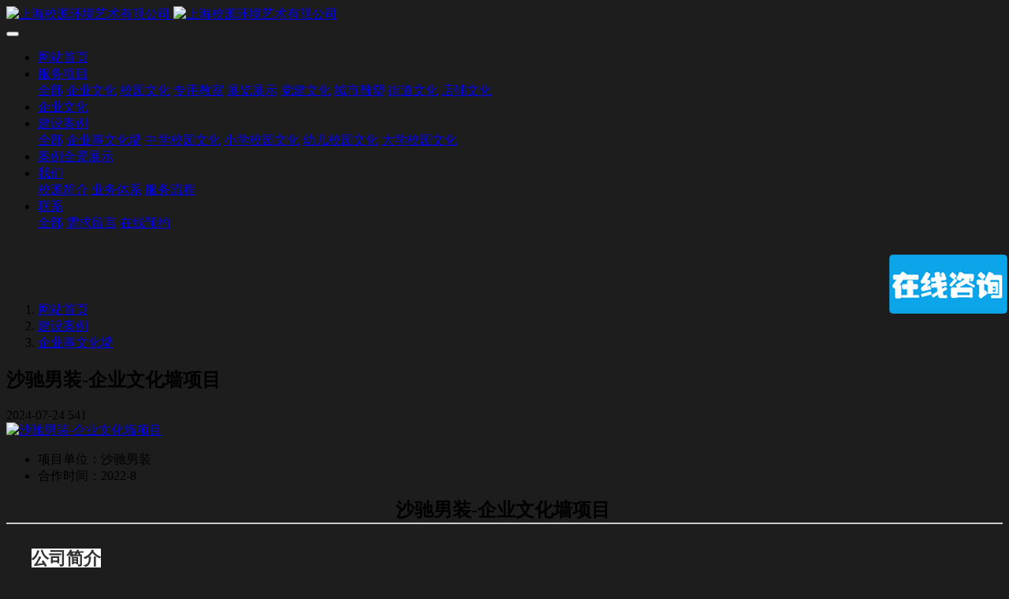

--- FILE ---
content_type: text/html;charset=UTF-8
request_url: https://xiaoyuanhy.com/img2/158.html
body_size: 6799
content:
<!DOCTYPE HTML>
<html class="oxh met-web">
<head>
<meta charset="utf-8">
<meta name="renderer" content="webkit">
<meta http-equiv="X-UA-Compatible" content="IE=edge,chrome=1">
<meta name="viewport" content="width=device-width,initial-scale=1.0,maximum-scale=1.0,minimum-scale=1.0,user-scalable=0,minimal-ui">
<meta name="format-detection" content="telephone=no">
<title>沙驰男装-企业文化墙项目-企业文化墙,校园雕塑,学校专用教室,校园文化设计-上海校源环境艺术有限公司</title>
<meta name="description" content="Satchi品牌完美的设计和做工使其产品受到各界成功人士的青睐，二十世纪八十年代，沙驰皮具品牌进入中国大陆市场，取得极大的凡响，更不断衍生出丰富的时尚产品系列。2001年沙驰以国际水准的高品质男装系列登陆中国，并拓展至包括男装、服饰配件、文具、钟表、眼镜等全系列产品。">
<meta name="keywords" content="企业大厅，企业荣誉墙，企业历程墙，企业展厅，企业背景墙">
<meta name="generator" content="MetInfo V8.0" data-variable="../|cn|cn|mui738|5|92|158" data-user_name="">
<link href="../favicon.ico?1524123654" rel="shortcut icon" type="image/x-icon">
<link rel="stylesheet" type="text/css" href="../public/third-party/web/basic.css?1727573599">
<link rel="stylesheet" type="text/css" href="../public/web/css/metinfo.css?1727839918">
<link rel="stylesheet" type="text/css" href="../templates/mui738/cache/showimg_cn.css?1769081790">
<meta baidu-gxt-verify-token="bca76380ed06041ba2dad7ca38474b79">
<meta name="chinaz-site-verification" content="AB5751442D9DA435">
                <meta name="msvalidate.01" content="39F1C6407188A8EC3C3A084C908E6B2B" />
<style>
body{
    background-color:#1d1d1d !important;font-family: !important;}
h1,h2,h3,h4,h5,h6{font-family: !important;}
</style>
<script>(function(){var t=navigator.userAgent;(t.indexOf("rv:11")>=0||t.indexOf("MSIE 10")>=0)&&document.write("<script src=\"../public/third-party/html5shiv/html5shiv.min.js\"><\/script>")})();</script>
</head>
<!--[if lte IE 9]>
<div class="text-xs-center m-b-0 bg-blue-grey-100 alert">
    <button type="button" class="close" aria-label="Close" data-dismiss="alert">
        <span aria-hidden="true">×</span>
    </button>
    你正在使用一个过时的浏览器。请升级你的浏览器，以提高您的体验。</div>
<![endif]-->
<body >
          <body class="met-navfixed">
  <header class='met-head navbar-fixed-top' m-id='1' m-type="head_nav">
    <nav class="navbar navbar-default box-shadow-none head_nav_met_11_1_1">
        <div class="container">
            <div class="row">
                <h1 hidden>上海校源环境艺术有限公司</h1>
                <div class="navbar-header pull-xs-left">
                    <a href="../" class="met-logo vertical-align block pull-xs-left p-y-5" title="上海校源环境艺术有限公司">
                        <div class="vertical-align-middle">
                            <img src="../upload/201910/1571981639.png" alt="上海校源环境艺术有限公司" class="hidden-sm-down">
                            <img src="../upload/201910/1571981639.png" alt="上海校源环境艺术有限公司" class="hidden-md-up">
                        </div>
                    </a>
                </div>
                <button type="button" class="navbar-toggler hamburger hamburger-close collapsed p-x-5 met-nav-toggler" data-target="#met-nav-collapse" data-toggle="collapse">
                    <span class="sr-only"></span>
                    <span class="hamburger-bar"></span>
                </button>
<!-- 会员注册登录 -->
                  
                <!-- 会员注册登录 -->
                <div class="collapse navbar-collapse navbar-collapse-toolbar pull-md-right p-0" id="met-nav-collapse">
                    <ul class="nav navbar-nav navlist">
                        <li class='nav-item'>
                            <a  href="../" title="网站首页" class="nav-link
                                                          ">网站首页</a>
                        </li>
                                                                          <li class="nav-item dropdown m-l-35">
                                                          <a
                                target='_self'                                href="../product/"
                                title="服务项目"
                                class="nav-link dropdown-toggle "
                                data-toggle="dropdown" data-hover="dropdown"
                            >
                                                          <span style=''>服务项目</span><i class="fa fa-angle-down"></i></a>
                                                          <div class="dropdown-menu secondmenu">
                                                                                              <a href="../product/"  title="全部" class='navlist-2 dropdown-item nav-parent hidden-lg-up '>全部</a>
                                                                                                                                  <a href="../product/list-96.html"  title="企业文化" class='dropdown-item  navlist-2' target='_blank'>  <span style=''>企业文化</span></a>
                                                                                                                                  <a href="../product/list-97.html"  title="校园文化" class='dropdown-item  navlist-2' target='_blank'>  <span style=''>校园文化</span></a>
                                                                                                                                  <a href="../product/list-98.html"  title="专用教室" class='dropdown-item  navlist-2' target='_blank'>  <span style=''>专用教室</span></a>
                                                                                                                                  <a href="../product/list-99.html"  title="展览展示" class='dropdown-item  navlist-2' target='_blank'>  <span style=''>展览展示</span></a>
                                                                                                                                  <a href="../product/list-102.html"  title="党建文化" class='dropdown-item  navlist-2' target='_blank'>  <span style=''>党建文化</span></a>
                                                                                                                                  <a href="../product/list-103.html"  title="城市雕塑" class='dropdown-item  navlist-2' target='_blank'>  <span style=''>城市雕塑</span></a>
                                                                                                                                  <a href="../product/list-106.html"  title="街道文化" class='dropdown-item  navlist-2' target='_blank'>  <span style=''>街道文化</span></a>
                                                                                                                                  <a href="../product/list-108.html"  title="店铺文化" class='dropdown-item  navlist-2' target='_blank'>  <span style=''>店铺文化</span></a>
                                                                                            </div>
                        </li>
                                                                                                  <li class='nav-item m-l-35'>
                            <a href="../product/list-96.html" title="企业文化" class="nav-link " target='_blank'>  <span style=''>企业文化</span></a>
                        </li>
                                                                                                  <li class="nav-item dropdown m-l-35">
                                                          <a
                                target='_self'                                href="../img2/"
                                title="建设案例"
                                class="nav-link dropdown-toggle active"
                                data-toggle="dropdown" data-hover="dropdown"
                            >
                                                          <span style=''>建设案例</span><i class="fa fa-angle-down"></i></a>
                                                          <div class="dropdown-menu secondmenu">
                                                                                              <a href="../img2/"  title="全部" class='navlist-2 dropdown-item nav-parent hidden-lg-up active'>全部</a>
                                                                                                                                  <a href="../img2/list-92.html"  title="企业事文化墙" class='dropdown-item active navlist-2' target='_blank'>  <span style=''>企业事文化墙</span></a>
                                                                                                                                  <a href="../img2/list-84.html"  title="中学校园文化" class='dropdown-item  navlist-2' target='_blank'>  <span style=''>中学校园文化</span></a>
                                                                                                                                  <a href="../img2/list-83.html"  title="小学校园文化" class='dropdown-item  navlist-2' target='_blank'>  <span style=''>小学校园文化</span></a>
                                                                                                                                  <a href="../img2/list-82.html"  title="幼儿校园文化" class='dropdown-item  navlist-2' target='_blank'>  <span style=''>幼儿校园文化</span></a>
                                                                                                                                  <a href="../img2/list-81.html"  title="大学校园文化" class='dropdown-item  navlist-2' target='_blank'>  <span style=''>大学校园文化</span></a>
                                                                                            </div>
                        </li>
                                                                                                  <li class='nav-item m-l-35'>
                            <a href="../VR/" title="案例全景展示" class="nav-link " target='_self'>  <span style=''>案例全景展示</span></a>
                        </li>
                                                                                                  <li class="nav-item dropdown m-l-35">
                                                          <a
                                target='_self'                                href="../about/"
                                title="我们"
                                class="nav-link dropdown-toggle "
                                data-toggle="dropdown" data-hover="dropdown"
                            >
                                                          <span style=''>我们</span><i class="fa fa-angle-down"></i></a>
                                                          <div class="dropdown-menu secondmenu">
                                                                                                                                                                <a href="../about/39.html"  title="校源简介" class='dropdown-item  navlist-2' target='_blank'>  <span style=''>校源简介</span></a>
                                                                                                                                  <a href="../about/110.html"  title="业务体系" class='dropdown-item  navlist-2' target='_self'>  <span style=''>业务体系</span></a>
                                                                                                                                  <a href="../about/109.html"  title="服务流程" class='dropdown-item  navlist-2' target='_self'>  <span style=''>服务流程</span></a>
                                                                                            </div>
                        </li>
                                                                                                  <li class="nav-item dropdown m-l-35">
                                                          <a
                                target='_self'                                href="../contact/"
                                title="联系"
                                class="nav-link dropdown-toggle "
                                data-toggle="dropdown" data-hover="dropdown"
                            >
                                                          <span style=''>联系</span><i class="fa fa-angle-down"></i></a>
                                                          <div class="dropdown-menu secondmenu">
                                                                                              <a href="../contact/"  title="全部" class='navlist-2 dropdown-item nav-parent hidden-lg-up '>全部</a>
                                                                                                                                  <a href="../message/"  title="需求留言" class='dropdown-item  navlist-2' target='_blank'>  <span style=''>需求留言</span></a>
                                                                                                                                  <a href="../feedback/"  title="在线预约" class='dropdown-item  navlist-2' target='_blank'>  <span style=''>在线预约</span></a>
                                                                                            </div>
                        </li>
                                                                        <!--简繁体切换-->
                                                  <!--简繁体切换-->
                        <!--多语言-->
                                                                                  <!--多语言-->
                    </ul>
                </div>
            </div>
        </div>
    </nav>
</header>

            <div class="banner_met_11_1_2 page-bg"  m-id='2' m-type="banner">
             <div class="slick-slide">
        <img class="cover-image" src="../upload/202105/1622017916.png" srcset='../upload/thumb_src/x_767/1622017916.png 767w,../upload/202105/1622017916.png' sizes="(max-width: 767px) 767px" alt="" data-height='0|0|0' data-fade="true" data-autoplayspeed=4000>
        <div class="banner-text" data-position="p-4|p-4" met-imgmask>
                          <div class='container'>
                <div class='banner-text-con'>
                    <div>
                        <h3 class="animation-fade font-weight-500   " style="color:;font-size:px;"></h3>
                                                  <p class="animation-fade   " style='color:;font-size:px;'></p>
                                              </div>
                                       </div>
            </div>
        </div>
    </div>
             <div class="slick-slide">
        <img class="cover-image" src="../upload/202104/1619764898.png" srcset='../upload/thumb_src/x_767/1619764898.png 767w,../upload/202104/1619764898.png' sizes="(max-width: 767px) 767px" alt="" data-height='0|0|0' data-fade="true" data-autoplayspeed=4000>
        <div class="banner-text" data-position="p-4|p-4" met-imgmask>
                          <div class='container'>
                <div class='banner-text-con'>
                    <div>
                        <h3 class="animation-fade font-weight-500   " style="color:;font-size:px;"></h3>
                                                  <p class="animation-fade   " style='color:;font-size:px;'></p>
                                              </div>
                                       </div>
            </div>
        </div>
    </div>
    </div>


        <div class="location_met_16_1_36 met-crumbs" m-id='36'>
	<div class="container">
		<div class="row">
			<ol class="breadcrumb m-b-0 subcolumn-crumbs">
				<li class='breadcrumb-item'>
					<a href="../" title="网站首页"><em  class='icon wb-home'></em> 网站首页</a>
				</li>
				        					  						<li class='breadcrumb-item'>
							<a href="../img2/" title="建设案例" class=''>建设案例</a>
						</li>
														  						<li class='breadcrumb-item'>
							<a href="../img2/list-92.html" title="企业事文化墙" class=''>企业事文化墙</a>
						</li>
														  							</ol>
		</div>
	</div>
</div>

        <main class="img_list_detail_met_16_1_37 page-content   bigimg" m-id='37'>
	<div class="container">
		<div class="row">
			  	              	                <div class="met-showimg-body col-md-10 offset-md-1" boxmh-mh m-id='37'>
	            	        		<section class="details-title border-bottom1">
			<h1 class='m-t-10 m-b-5'>沙驰男装-企业文化墙项目</h1>
			<div class="info">
				<span><i class="icon wb-time m-r-5" aria-hidden="true"></i>2024-07-24</span>
				<span><i class="icon wb-eye m-r-5" aria-hidden="true"></i><script type='text/javascript' class='met_hits' data-hits='540' src="../hits/?lang=cn&type=img&vid=158&list=0"></script></span>
			</div>
		</section>
		<section class='met-showimg-con'>
			<div class='met-showimg-list fngallery cover text-xs-center' id="met-imgs-slick"  m-type="displayimgs">
				        				<div class='slick-slide'>
					<a href='../upload/202302/watermark/1675409086.jpg' data-size='2560x1613' data-med='../upload/202302/watermark/1675409086.jpg' data-med-size='2560x1613' class='lg-item-box' data-src='../upload/202302/watermark/1675409086.jpg' data-exthumbimage="../upload/thumb_src/60_60/1675409086.jpg" data-sub-html='沙驰男装-企业文化墙项目'>
						<img   src="../upload/thumb_src/1500_1000/1675409086.jpg" class='img-fluid' alt='沙驰男装-企业文化墙项目' height="200" />
					</a>
				</div>
							</div>
		</section>
		<ul class="img-paralist paralist blocks-100 blocks-sm-2 blocks-md-3 blocks-xl-4">
			        			  				<li><span>项目单位：</span>沙驰男装</li>
									  				<li><span>合作时间：</span>2022-8</li>
								</ul>
		<section class="met-editor clearfix m-t-20"><h1 label="Title center" name="tc" style="white-space: normal; border-bottom: 2px solid rgb(204, 204, 204); padding: 0px 4px 0px 0px; text-align: center; margin: 0px 0px 20px; line-height: normal;"><span style="font-size: 24px;">沙驰男装-企业文化墙项目</span></h1><p style="white-space: normal; text-indent: 2em; line-height: 3em;"><strong><span style="color: rgb(51, 51, 51); text-indent: 28px; background-color: rgb(255, 255, 255); font-family: arial, helvetica, sans-serif; font-size: 22px">公司简介</span></strong></p><p style="white-space: normal; text-indent: 2em; line-height: 3em;"><span style="color: rgb(51, 51, 51); text-indent: 28px; background-color: rgb(255, 255, 255); font-family: arial, helvetica, sans-serif; font-size: 18px"></span></p><p style="white-space: normal; line-height: 3em;"><span style="font-size: 18px;">&nbsp; &nbsp; &nbsp; &nbsp;</span><span style="font-size: 18px;">Satchi品牌完美的设计和做工使其产品受到各界成功人士的青睐，</span><span style="font-size: 18px;">二十世纪八十年代，沙驰皮具品牌进入中国大陆市场，取得极大</span><span style="font-size: 18px;">的凡响，更不断衍生出丰富的时尚产品系列。2001年沙驰以国际</span><span style="font-size: 18px;">水准的高品质男装系列登陆中国，并拓展至包括男装、服饰配件、</span><span style="font-size: 18px;">文具、钟表、眼镜等全系列产品。</span></p><p style="white-space: normal; text-indent: 2em; line-height: 3em;"><strong style="text-indent: 2em;">设计区域</strong><span style="text-indent: 2em;">：</span><span style="text-indent: 2em; color: rgb(51, 51, 51); font-family: arial, helvetica, sans-serif; background-color: rgb(255, 255, 255)"></span><span style="text-indent: 2em;">员工评比墙&nbsp; 会议室&nbsp; 办公区域文化&nbsp; 装置艺术墙。</span><br/></p><p style="white-space: normal; text-indent: 2em; line-height: 3em;"><strong>风格定位</strong>：简洁、现代、有设计感、符合服装公司定位。</p><p style="white-space: normal; text-indent: 2em; line-height: 3em;"><strong>现场照片</strong>：</p><p style="text-align: center;"><img src="../upload/202302/watermark/1675408979376703.jpg" alt="企业文化墙,校园雕塑,学校专用教室,校园文化设计" title="企业文化墙,校园雕塑,学校专用教室,校园文化设计" /></p><p><br/></p><p style="text-indent: 2em;"><strong style="text-indent: 32px; white-space: normal;">设计方案</strong><span style="text-indent: 32px;">：</span></p><p style="text-indent: 2em;"><span style="text-indent: 32px;"></span></p><p style="text-align:center;"><img src="../upload/202302/watermark/1675409009918010.jpg" style="" alt="企业文化墙,校园雕塑,学校专用教室,校园文化设计" title="企业文化墙,校园雕塑,学校专用教室,校园文化设计" /></p><p style="text-align:center;"><img src="../upload/202302/watermark/1675409009328735.jpg" style="" alt="企业文化墙,校园雕塑,学校专用教室,校园文化设计" title="企业文化墙,校园雕塑,学校专用教室,校园文化设计" /></p><p style="text-align:center;"><img src="../upload/202302/watermark/1675409009633099.jpg" style="" alt="企业文化墙,校园雕塑,学校专用教室,校园文化设计" title="企业文化墙,校园雕塑,学校专用教室,校园文化设计" /></p><p style="text-align:center;"><img src="../upload/202302/watermark/1675409009864258.jpg" style="" alt="企业文化墙,校园雕塑,学校专用教室,校园文化设计" title="企业文化墙,校园雕塑,学校专用教室,校园文化设计" /></p><p style="text-indent: 2em;"><span style="text-indent: 32px;"><br/></span><br/></p></section>
		        		  	        <div class='met-page p-y-30 border-top1'>
            <div class="container p-t-30 ">
                <ul class="pagination block blocks-2 text-xs-center text-sm-left">
                    <li class='page-item m-b-0 '>
                        <a href='../img2/159.html' title="柔婷美容院-文化墙项目" class='page-link text-truncate' data-before="上一篇">
                            <span aria-hidden="true" class='hidden-xs-down'>柔婷美容院-文化墙项目</span>
                        </a>
                    </li>
                    <li class='page-item m-b-0 '>
                        <a href='../img2/156.html' title="信瑞诺医药-企业价值观文化墙项目" class='page-link pull-xs-right text-truncate' data-before="下一篇">
                            <span aria-hidden="true" class='hidden-xs-down'>信瑞诺医药-企业价值观文化墙项目</span>
                        </a>
                    </li>
                </ul>
            </div>
        </div>
	</div>
                </div>
    </div>
</main>
    



        <footer class='foot_info_met_35_4_5 met-foo' m-id='5' m-type='foot'>
	<div class="container text-xs-center">
		<div class="leftcenter col-lg-8 col-md-12 col-xs-12">
			<p class="title">
				上海校源环境艺术有限公司			</p>
              			<div>
    			<div class="icon">
    			     	              	        <span>021-69953027</span>
    			</div>
			</div>
            			  	    	<p class="center">地址：上海市 祁连山南路1988号B座1508室</p>
	    		    	  	    	<p class="center">手机：13166437730 冉经理</p>
	    		    	  	    	  	    	  	    	<p class="center">唯一官方网址：www.xiaoyuanhy.com</p>
	    			</div>
		<div class="rigth col-lg-4 col-md-12 col-xs-12">
			<div class="erweimayi">
				          	          	<img src="../upload/202205/1652876026.png" alt="" />
	        	         			</div>
				<div class="erweimaer">
				          	          	<img src="../upload/202205/1652877881.png" alt="" />
	        	         			</div>

		</div>
		<div class="lastdiv  col-lg-12 col-md-12 col-xs-12">
			<ul class="met-langlist p-0 m-y-0">
			  	            		  	    </ul>
			<div class="footinfo">
			  			<span></span>
						  			  			   			  				<span><p>©校源 <a href="http://beian.miit.gov.cn" target="_blank">沪ICP备17029262号-1</a><a href="http://218.242.124.22:8081/businessCheck/verifKey.do?showType=extShow&serial=9031000020180122160904000002334401-SAIC_SHOW_310000-gswonderswsupport2014081555520958&signData=MEQCIHydgiGYKda8tZVuLZxplXGciyxltW/XH0fhkeI+6HhRAiAfMoWgrf2Rmz2iYm/7spe3MxYpZoXo1TgYyeDV0E3BUA==" target="_blank" title="网上执照" style="text-align:center;"><img src="https://img.xiaoyuanhy.com/upload/201903/1551935180286489.png" title="电子营业执照" alt="电子营业执照" width="30" height="36" border="0" vspace="0" style="width: 30px; height: 36px;" hspace="0"/></a></p><p><br/></p></span>
						<div class="powered_by_metinfo"></div>
		</div>

		</div>
	</div>
</footer>
  <div class="foot_info_met_35_4_5_bottom text-xs-center   " m-id='5' data-bg="|#c79236|1" data-ifbotc="">
    <div class="main">
          	    </div>
</div>

        <button type="button" class="btn btn-icon btn-primary btn-squared back_top_met_16_1_6 met-scroll-top   " hidden m-id='6' m-type='nocontent'>
	<i class="icon wb-chevron-up" aria-hidden="true"></i>
</button>
<input type="hidden" name="met_lazyloadbg" value="">
<script src="../cache/lang_json_cn.js?1769081691"></script>
<script src="../public/third-party/web/basic.js?1727839918"></script>
<script src="../public/web/js/metinfo.js?1727839918" data-js_url="../templates/mui738/cache/showimg_cn.js?1769081790" id="met-page-js"></script>
<script>
var _hmt = _hmt || [];
(function() {
  var hm = document.createElement("script");
  hm.src = "https://hm.baidu.com/hm.js?233b4423029dcb2036f35e1944e2915b";
  var s = document.getElementsByTagName("script")[0]; 
  s.parentNode.insertBefore(hm, s);
})();
</script>


<script type="text/javascript">var cnzz_protocol = (("https:" == document.location.protocol) ? "https://" : "http://");document.write(unescape("%3Cspan id='cnzz_stat_icon_2157591'%3E%3C/span%3E%3Cscript src='" + cnzz_protocol + "s9.cnzz.com/stat.php%3Fid%3D2157591%26show%3Dpic' type='text/javascript'%3E%3C/script%3E"));</script><script>
var _hmt = _hmt || [];
(function() {
  var hm = document.createElement("script");
  hm.src = "https://hm.baidu.com/hm.js?88b134f49fbeba1dc6e8eac145a1ae1b";
  var s = document.getElementsByTagName("script")[0]; 
  s.parentNode.insertBefore(hm, s);
})();
</script>
<script src="https://xiaoyuanhy.com/app/app/shield/web/js/shield.js"></script>
            <style>#lg-download{display: none;</style>
            <script type="text/javascript" src="https://xiaoyuanhy.com/app/app/met_stat/web/templates/js/met_stat.js"></script><script src="https://xiaoyuanhy.com/app/app/met_wx_share/web/templates/js/weixin.js"></script><script src="https://xiaoyuanhy.com/app/app/met_wx_share/web/templates/js/met_wx_share.js"></script><script> 
                M.web_site = 'https://xiaoyuanhy.com/';</script>
</body>
</html>

--- FILE ---
content_type: text/javascript;charset=utf-8
request_url: https://xiaoyuanhy.com/hits/?lang=cn&type=img&vid=158&list=0
body_size: -44
content:
document.write('541')